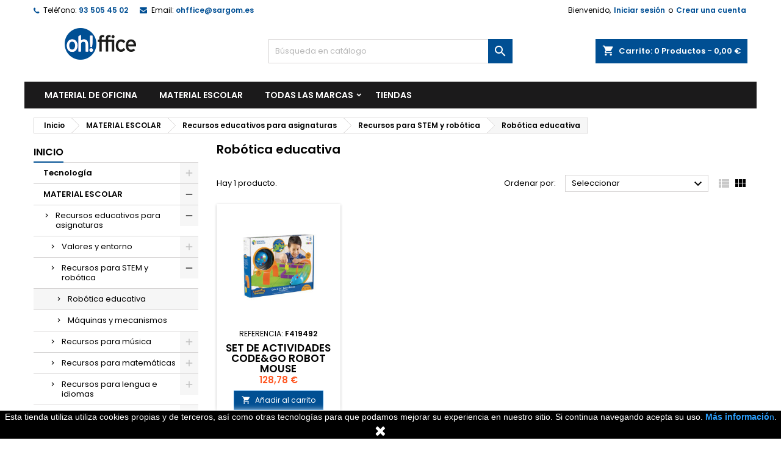

--- FILE ---
content_type: application/javascript
request_url: https://ohffice.es/modules/paytpv/views/js/paytpv.js
body_size: 2031
content:
/**
* 2007-2015 PrestaShop
*
* NOTICE OF LICENSE
*
* This source file is subject to the Academic Free License (AFL 3.0)
* that is bundled with this package in the file LICENSE.txt.
* It is also available through the world-wide-web at this URL:
* http://opensource.org/licenses/afl-3.0.php
* If you did not receive a copy of the license and are unable to
* obtain it through the world-wide-web, please send an email
* to license@prestashop.com so we can send you a copy immediately.
*
* DISCLAIMER
*
* Do not edit or add to this file if you wish to upgrade PrestaShop to newer
* versions in the future. If you wish to customize PrestaShop for your
* needs please refer to http://www.prestashop.com for more information.
*
*  @author     PAYCOMET <info@paycomet.com>
*  @copyright  2019 PAYTPV ON LINE ENTIDAD DE PAGO S.L
*  @license    http://opensource.org/licenses/afl-3.0.php  Academic Free License (AFL 3.0)
*/


$(document).ready(function() {    
    paytpv_initialize();    

    $("body").on("click",".exec_directpay",function(event) {
        $(this).hide();
        window.location.href = $("#card").val();        
    });

    // paycomet_payment
    $("body").on("submit","#paycometPagePaymentForm",function(event) {
        $(this).attr("action",$("#card").val());        
        if ($("#card option:selected").attr('id')=="paytpv_url" && $("#newpage_payment").val()==2) {
            window.open($("#card").val(),"_self");
            return false;
        }
        return true;
    });

    $("body").on("change",".paytpv #paytpv_periodicity, .paytpv #paytpv_cycles",function(){
        validateSuscription($(this));
    });

    $("body").on("change","#card",function(event){
        
        if ($("#payment_mode_paytpv")){
            $("#payment_mode_paytpv").attr("data-payment-link",$(this).val());
        }
    });

    // Conditions 
    $("body").on("change",'#conditions-to-approve input[type="checkbox"]',function (event){
        checkConditions();        
    });

});

function paytpv_initialize(){    
    if ($("#paytpv_integration").val()!=1) {
        $("#div_periodicity,.paytpv_iframe").hide();
    }    
    checkCard();
}

function check_suscription(){
    if ($("#paytpv_suscripcion").is(':checked')){
        $("#card").val("0");
        $("#div_periodicity").show();
        suscribeJQ();
        $("#saved_cards, #storingStep").hide();
    }else{
        $("#cards_paytpv").show();
        $("#div_periodicity,.paytpv_iframe").hide();
        addCardJQ();
        checkCard();
    }
    checkConditions();
}

function checkConditions(){
    var cond_paytpv = true;
    if ($("#paytpv_integration").val()!=1) {
            
        $('#conditions-to-approve input[type="checkbox"]').each(function (_, checkbox) {
            if (!checkbox.checked) {
                cond_paytpv = false;
            }
        });

    }
    if ($("#card").val()=="0"){
        if (cond_paytpv){    
            if (typeof $("#paytpv_suscripcion").prop('checked') == 'undefined' || $("#paytpv_suscripcion").prop('checked') == false){                
                $("#storingStep").removeClass("hidden").show();
            }
            $(".paytpv_iframe").removeClass("hidden").show();
            $("#paytpv_checkconditions").hide();
        }else{
            $("#paytpv_checkconditions").removeClass("hidden").show();
            $("#storingStep,.paytpv_iframe").removeClass("hidden").hide();
        }
        $("#exec_directpay").hide();
    }else{        
        $("#storingStep,.paytpv_iframe").hide();
        if (cond_paytpv){
            $("#paytpv_checkconditions").hide();
            $("#exec_directpay").show();
        }else{
            $("#paytpv_checkconditions").removeClass("hidden").show();
            $("#exec_directpay").hide();
        }
    }

    return cond_paytpv;
}

function checkCard(){

    // Show Cards only if exists saved cards 
    if ($("#card option").length>1 || $("#newpage_payment").val()==2){
        $("#saved_cards").show();
        if ($("#newpage_payment").val()==2 && $("#card option").length==1) $("#cards_paytpv").hide();
    }
    
    cond_paytpv = checkConditions();  

}

function validateSuscription(element){     
    switch (element.attr("id")){
        case 'paytpv_periodicity':            
            $("#paytpv_cycles option").each(function() {                
                if ($(this).val()*element.val()>(365*5))
                    $(this).hide();
                else
                    $(this).show();
            });
        break;
        
        case 'paytpv_cycles':
            $("#paytpv_cycles option").each(function() {
                if ($(this).val() * $("#paytpv_periodicity").val()>(365*5))
                    $(this).hide();
                else
                    $(this).show();
            });
        break;
    }
}


function addParam(url,param){   
    var hasQuery = url.indexOf("?") + 1;
    var hasHash = url.indexOf("#") + 1;
    var appendix = (hasQuery ? "&" : "?") + param;

    return hasHash ? href.replace("#", appendix + "#") : url + appendix;
}

function saveOrderInfoJQ(paytpv_suscripcion){
    switch (paytpv_suscripcion){
        case 0: // Normal Payment
            paytpv_agree = $("#paytpv_savecard").is(':checked')?1:0;
            paytpv_periodicity = 0;
            paytpv_cycles = 0;
        break;
        case 1: // Suscription           
            paytpv_agree = 0;
            paytpv_periodicity = $("#paytpv_periodicity").val();
            paytpv_cycles = $("#paytpv_cycles").val()            
        break;
    }    
    
    $.ajax({
        url: addParam($("#paytpv_module").val(),'process=saveOrderInfo'),
        type: "POST",
        data: {
            'paytpv_agree': paytpv_agree,
            'paytpv_suscripcion': paytpv_suscripcion,
            'paytpv_periodicity': paytpv_periodicity,
            'paytpv_cycles': paytpv_cycles,
            'id_cart' : $("#id_cart").val(),
            'ajax': true
        },
        dataType:"json"
    })
}

function addCardJQ(){
    $("#paytpv_iframe").attr("src","");
    $(".paytpv_iframe").show();
    $("#ajax_loader").show();
    paytpv_agree = $("#paytpv_savecard").is(':checked')?1:0;
    $.ajax({
        url: addParam($("#paytpv_module").val(),'process=addCard'),
        type: "POST",
        data: {
            'paytpv_agree': paytpv_agree,
            'id_cart' : $("#id_cart").val(),
            'ajax': true
        },
        success: function(result)
        {   
            if (result.error=='0')
            {
                $("#paytpv_iframe").attr("src",result.url).one("load",function() {
                    $("#ajax_loader").hide();
                });

                //$(".paytpv_iframe").show(500);
            }
        },
        dataType:"json"
    });
}

function suscribeJQ(){
    $("#paytpv_iframe").attr("src","");
    $(".paytpv_iframe").show();
    $("#ajax_loader").show();
    
    $.ajax({
        url: addParam($("#paytpv_module").val(),'process=suscribe'),
        type: "POST",
        data: {
            'paytpv_agree': 0,
            'paytpv_suscripcion': 1,
            'paytpv_periodicity': $("#paytpv_periodicity").val(),
            'paytpv_cycles': $("#paytpv_cycles").val(),
            'id_cart' : $("#id_cart").val(),
            'ajax': true
        },
        success: function(result)
        {
            if (result.error=='0')
            {
                $("#storingStep").hide();
                $("#paytpv_iframe").attr("src",result.url).one("load",function() {
                    $("#ajax_loader").hide();
                });;                
            }
        },
        dataType:"json"
    });
}